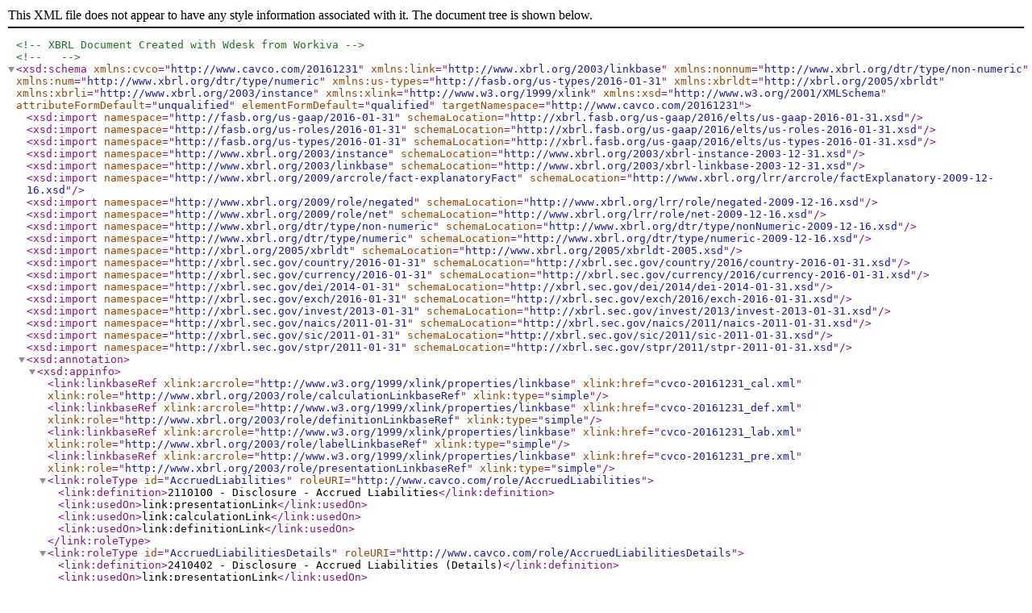

--- FILE ---
content_type: text/xml
request_url: https://www.sec.gov/Archives/edgar/data/278166/000027816617000004/cvco-20161231.xsd
body_size: 6001
content:
<?xml version="1.0" encoding="US-ASCII"?>
<!--XBRL Document Created with Wdesk from Workiva-->
<!-- -->
<xsd:schema attributeFormDefault="unqualified" elementFormDefault="qualified" targetNamespace="http://www.cavco.com/20161231" xmlns:cvco="http://www.cavco.com/20161231" xmlns:link="http://www.xbrl.org/2003/linkbase" xmlns:nonnum="http://www.xbrl.org/dtr/type/non-numeric" xmlns:num="http://www.xbrl.org/dtr/type/numeric" xmlns:us-types="http://fasb.org/us-types/2016-01-31" xmlns:xbrldt="http://xbrl.org/2005/xbrldt" xmlns:xbrli="http://www.xbrl.org/2003/instance" xmlns:xlink="http://www.w3.org/1999/xlink" xmlns:xsd="http://www.w3.org/2001/XMLSchema">
  <xsd:import namespace="http://fasb.org/us-gaap/2016-01-31" schemaLocation="http://xbrl.fasb.org/us-gaap/2016/elts/us-gaap-2016-01-31.xsd" />
  <xsd:import namespace="http://fasb.org/us-roles/2016-01-31" schemaLocation="http://xbrl.fasb.org/us-gaap/2016/elts/us-roles-2016-01-31.xsd" />
  <xsd:import namespace="http://fasb.org/us-types/2016-01-31" schemaLocation="http://xbrl.fasb.org/us-gaap/2016/elts/us-types-2016-01-31.xsd" />
  <xsd:import namespace="http://www.xbrl.org/2003/instance" schemaLocation="http://www.xbrl.org/2003/xbrl-instance-2003-12-31.xsd" />
  <xsd:import namespace="http://www.xbrl.org/2003/linkbase" schemaLocation="http://www.xbrl.org/2003/xbrl-linkbase-2003-12-31.xsd" />
  <xsd:import namespace="http://www.xbrl.org/2009/arcrole/fact-explanatoryFact" schemaLocation="http://www.xbrl.org/lrr/arcrole/factExplanatory-2009-12-16.xsd" />
  <xsd:import namespace="http://www.xbrl.org/2009/role/negated" schemaLocation="http://www.xbrl.org/lrr/role/negated-2009-12-16.xsd" />
  <xsd:import namespace="http://www.xbrl.org/2009/role/net" schemaLocation="http://www.xbrl.org/lrr/role/net-2009-12-16.xsd" />
  <xsd:import namespace="http://www.xbrl.org/dtr/type/non-numeric" schemaLocation="http://www.xbrl.org/dtr/type/nonNumeric-2009-12-16.xsd" />
  <xsd:import namespace="http://www.xbrl.org/dtr/type/numeric" schemaLocation="http://www.xbrl.org/dtr/type/numeric-2009-12-16.xsd" />
  <xsd:import namespace="http://xbrl.org/2005/xbrldt" schemaLocation="http://www.xbrl.org/2005/xbrldt-2005.xsd" />
  <xsd:import namespace="http://xbrl.sec.gov/country/2016-01-31" schemaLocation="http://xbrl.sec.gov/country/2016/country-2016-01-31.xsd" />
  <xsd:import namespace="http://xbrl.sec.gov/currency/2016-01-31" schemaLocation="http://xbrl.sec.gov/currency/2016/currency-2016-01-31.xsd" />
  <xsd:import namespace="http://xbrl.sec.gov/dei/2014-01-31" schemaLocation="http://xbrl.sec.gov/dei/2014/dei-2014-01-31.xsd" />
  <xsd:import namespace="http://xbrl.sec.gov/exch/2016-01-31" schemaLocation="http://xbrl.sec.gov/exch/2016/exch-2016-01-31.xsd" />
  <xsd:import namespace="http://xbrl.sec.gov/invest/2013-01-31" schemaLocation="http://xbrl.sec.gov/invest/2013/invest-2013-01-31.xsd" />
  <xsd:import namespace="http://xbrl.sec.gov/naics/2011-01-31" schemaLocation="http://xbrl.sec.gov/naics/2011/naics-2011-01-31.xsd" />
  <xsd:import namespace="http://xbrl.sec.gov/sic/2011-01-31" schemaLocation="http://xbrl.sec.gov/sic/2011/sic-2011-01-31.xsd" />
  <xsd:import namespace="http://xbrl.sec.gov/stpr/2011-01-31" schemaLocation="http://xbrl.sec.gov/stpr/2011/stpr-2011-01-31.xsd" />
  <xsd:annotation>
    <xsd:appinfo>
      <link:linkbaseRef xlink:arcrole="http://www.w3.org/1999/xlink/properties/linkbase" xlink:href="cvco-20161231_cal.xml" xlink:role="http://www.xbrl.org/2003/role/calculationLinkbaseRef" xlink:type="simple" />
      <link:linkbaseRef xlink:arcrole="http://www.w3.org/1999/xlink/properties/linkbase" xlink:href="cvco-20161231_def.xml" xlink:role="http://www.xbrl.org/2003/role/definitionLinkbaseRef" xlink:type="simple" />
      <link:linkbaseRef xlink:arcrole="http://www.w3.org/1999/xlink/properties/linkbase" xlink:href="cvco-20161231_lab.xml" xlink:role="http://www.xbrl.org/2003/role/labelLinkbaseRef" xlink:type="simple" />
      <link:linkbaseRef xlink:arcrole="http://www.w3.org/1999/xlink/properties/linkbase" xlink:href="cvco-20161231_pre.xml" xlink:role="http://www.xbrl.org/2003/role/presentationLinkbaseRef" xlink:type="simple" />
      <link:roleType id="AccruedLiabilities" roleURI="http://www.cavco.com/role/AccruedLiabilities">
        <link:definition>2110100 - Disclosure - Accrued Liabilities</link:definition>
        <link:usedOn>link:presentationLink</link:usedOn>
        <link:usedOn>link:calculationLink</link:usedOn>
        <link:usedOn>link:definitionLink</link:usedOn>
      </link:roleType>
      <link:roleType id="AccruedLiabilitiesDetails" roleURI="http://www.cavco.com/role/AccruedLiabilitiesDetails">
        <link:definition>2410402 - Disclosure - Accrued Liabilities (Details)</link:definition>
        <link:usedOn>link:presentationLink</link:usedOn>
        <link:usedOn>link:calculationLink</link:usedOn>
        <link:usedOn>link:definitionLink</link:usedOn>
      </link:roleType>
      <link:roleType id="AccruedLiabilitiesTables" roleURI="http://www.cavco.com/role/AccruedLiabilitiesTables">
        <link:definition>2310301 - Disclosure - Accrued Liabilities (Tables)</link:definition>
        <link:usedOn>link:presentationLink</link:usedOn>
        <link:usedOn>link:calculationLink</link:usedOn>
        <link:usedOn>link:definitionLink</link:usedOn>
      </link:roleType>
      <link:roleType id="BasisOfPresentation" roleURI="http://www.cavco.com/role/BasisOfPresentation">
        <link:definition>2101100 - Disclosure - Basis of Presentation</link:definition>
        <link:usedOn>link:presentationLink</link:usedOn>
        <link:usedOn>link:calculationLink</link:usedOn>
        <link:usedOn>link:definitionLink</link:usedOn>
      </link:roleType>
      <link:roleType id="BasisOfPresentationPolicies" roleURI="http://www.cavco.com/role/BasisOfPresentationPolicies">
        <link:definition>2201201 - Disclosure - Basis of Presentation (Policies)</link:definition>
        <link:usedOn>link:presentationLink</link:usedOn>
        <link:usedOn>link:calculationLink</link:usedOn>
        <link:usedOn>link:definitionLink</link:usedOn>
      </link:roleType>
      <link:roleType id="BasisOfPresentationPrinciplesOfConsolidationDetails" roleURI="http://www.cavco.com/role/BasisOfPresentationPrinciplesOfConsolidationDetails">
        <link:definition>2401402 - Disclosure - Basis of Presentation (Principles of Consolidation) (Details)</link:definition>
        <link:usedOn>link:presentationLink</link:usedOn>
        <link:usedOn>link:calculationLink</link:usedOn>
        <link:usedOn>link:definitionLink</link:usedOn>
      </link:roleType>
      <link:roleType id="BusinessSegmentInformation" roleURI="http://www.cavco.com/role/BusinessSegmentInformation">
        <link:definition>2127100 - Disclosure - Business Segment Information</link:definition>
        <link:usedOn>link:presentationLink</link:usedOn>
        <link:usedOn>link:calculationLink</link:usedOn>
        <link:usedOn>link:definitionLink</link:usedOn>
      </link:roleType>
      <link:roleType id="BusinessSegmentInformationDetails" roleURI="http://www.cavco.com/role/BusinessSegmentInformationDetails">
        <link:definition>2427402 - Disclosure - Business Segment Information (Details)</link:definition>
        <link:usedOn>link:presentationLink</link:usedOn>
        <link:usedOn>link:calculationLink</link:usedOn>
        <link:usedOn>link:definitionLink</link:usedOn>
      </link:roleType>
      <link:roleType id="BusinessSegmentInformationTables" roleURI="http://www.cavco.com/role/BusinessSegmentInformationTables">
        <link:definition>2327301 - Disclosure - Business Segment Information (Tables)</link:definition>
        <link:usedOn>link:presentationLink</link:usedOn>
        <link:usedOn>link:calculationLink</link:usedOn>
        <link:usedOn>link:definitionLink</link:usedOn>
      </link:roleType>
      <link:roleType id="CommercialLoansReceivablesAndAllowanceForLoanLoss" roleURI="http://www.cavco.com/role/CommercialLoansReceivablesAndAllowanceForLoanLoss">
        <link:definition>2106100 - Disclosure - Commercial Loans Receivables and Allowance for Loan Loss</link:definition>
        <link:usedOn>link:presentationLink</link:usedOn>
        <link:usedOn>link:calculationLink</link:usedOn>
        <link:usedOn>link:definitionLink</link:usedOn>
      </link:roleType>
      <link:roleType id="CommercialLoansReceivablesAndAllowanceForLoanLossChangesInEstimatedAllowanceForLoanLossDetails" roleURI="http://www.cavco.com/role/CommercialLoansReceivablesAndAllowanceForLoanLossChangesInEstimatedAllowanceForLoanLossDetails">
        <link:definition>2406403 - Disclosure - Commercial Loans Receivables and Allowance for Loan Loss (Changes in the Estimated Allowance for Loan Loss) (Details)</link:definition>
        <link:usedOn>link:presentationLink</link:usedOn>
        <link:usedOn>link:calculationLink</link:usedOn>
        <link:usedOn>link:definitionLink</link:usedOn>
      </link:roleType>
      <link:roleType id="CommercialLoansReceivablesAndAllowanceForLoanLossConcentrationsOfInventoryFinanceReceivablesDetails" roleURI="http://www.cavco.com/role/CommercialLoansReceivablesAndAllowanceForLoanLossConcentrationsOfInventoryFinanceReceivablesDetails">
        <link:definition>2406406 - Disclosure - Commercial Loans Receivables and Allowance for Loan Loss (Concentrations of Inventory Finance Receivables) (Details)</link:definition>
        <link:usedOn>link:presentationLink</link:usedOn>
        <link:usedOn>link:calculationLink</link:usedOn>
        <link:usedOn>link:definitionLink</link:usedOn>
      </link:roleType>
      <link:roleType id="CommercialLoansReceivablesAndAllowanceForLoanLossFinanceReceivablesByEvaluationMethodologyDetails" roleURI="http://www.cavco.com/role/CommercialLoansReceivablesAndAllowanceForLoanLossFinanceReceivablesByEvaluationMethodologyDetails">
        <link:definition>2406404 - Disclosure - Commercial Loans Receivables and Allowance for Loan Loss (Finance Receivables by Evaluation Methodology) (Details)</link:definition>
        <link:usedOn>link:presentationLink</link:usedOn>
        <link:usedOn>link:calculationLink</link:usedOn>
        <link:usedOn>link:definitionLink</link:usedOn>
      </link:roleType>
      <link:roleType id="CommercialLoansReceivablesAndAllowanceForLoanLossInventoryFinanceNotesReceivablesNetDetails" roleURI="http://www.cavco.com/role/CommercialLoansReceivablesAndAllowanceForLoanLossInventoryFinanceNotesReceivablesNetDetails">
        <link:definition>2406402 - Disclosure - Commercial Loans Receivables and Allowance for Loan Loss (Inventory Finance Notes Receivables, Net) (Details)</link:definition>
        <link:usedOn>link:presentationLink</link:usedOn>
        <link:usedOn>link:calculationLink</link:usedOn>
        <link:usedOn>link:definitionLink</link:usedOn>
      </link:roleType>
      <link:roleType id="CommercialLoansReceivablesAndAllowanceForLoanLossInventoryFinanceReceivablesByClassAndCreditQualityIndicatorDetails" roleURI="http://www.cavco.com/role/CommercialLoansReceivablesAndAllowanceForLoanLossInventoryFinanceReceivablesByClassAndCreditQualityIndicatorDetails">
        <link:definition>2406405 - Disclosure - Commercial Loans Receivables and Allowance for Loan Loss (Inventory Finance Receivables by Class and Credit Quality Indicator) (Details)</link:definition>
        <link:usedOn>link:presentationLink</link:usedOn>
        <link:usedOn>link:calculationLink</link:usedOn>
        <link:usedOn>link:definitionLink</link:usedOn>
      </link:roleType>
      <link:roleType id="CommercialLoansReceivablesAndAllowanceForLoanLossNarrativeDetails" roleURI="http://www.cavco.com/role/CommercialLoansReceivablesAndAllowanceForLoanLossNarrativeDetails">
        <link:definition>2406407 - Disclosure - Commercial Loans Receivables and Allowance for Loan Loss (Narrative) (Details)</link:definition>
        <link:usedOn>link:presentationLink</link:usedOn>
        <link:usedOn>link:calculationLink</link:usedOn>
        <link:usedOn>link:definitionLink</link:usedOn>
      </link:roleType>
      <link:roleType id="CommercialLoansReceivablesAndAllowanceForLoanLossTables" roleURI="http://www.cavco.com/role/CommercialLoansReceivablesAndAllowanceForLoanLossTables">
        <link:definition>2306301 - Disclosure - Commercial Loans Receivables and Allowance for Loan Loss (Tables)</link:definition>
        <link:usedOn>link:presentationLink</link:usedOn>
        <link:usedOn>link:calculationLink</link:usedOn>
        <link:usedOn>link:definitionLink</link:usedOn>
      </link:roleType>
      <link:roleType id="CommitmentsAndContingencies" roleURI="http://www.cavco.com/role/CommitmentsAndContingencies">
        <link:definition>2116100 - Disclosure - Commitments and Contingencies</link:definition>
        <link:usedOn>link:presentationLink</link:usedOn>
        <link:usedOn>link:calculationLink</link:usedOn>
        <link:usedOn>link:definitionLink</link:usedOn>
      </link:roleType>
      <link:roleType id="CommitmentsAndContingenciesDetailsTextual" roleURI="http://www.cavco.com/role/CommitmentsAndContingenciesDetailsTextual">
        <link:definition>2416402 - Disclosure - Commitments and Contingencies (Details Textual)</link:definition>
        <link:usedOn>link:presentationLink</link:usedOn>
        <link:usedOn>link:calculationLink</link:usedOn>
        <link:usedOn>link:definitionLink</link:usedOn>
      </link:roleType>
      <link:roleType id="CommitmentsAndContingenciesLoanContractsWithOffBalanceSheetCommitmentsDetails" roleURI="http://www.cavco.com/role/CommitmentsAndContingenciesLoanContractsWithOffBalanceSheetCommitmentsDetails">
        <link:definition>2416403 - Disclosure - Commitments and Contingencies (Loan Contracts with Off-Balance Sheet Commitments) (Details)</link:definition>
        <link:usedOn>link:presentationLink</link:usedOn>
        <link:usedOn>link:calculationLink</link:usedOn>
        <link:usedOn>link:definitionLink</link:usedOn>
      </link:roleType>
      <link:roleType id="CommitmentsAndContingenciesTables" roleURI="http://www.cavco.com/role/CommitmentsAndContingenciesTables">
        <link:definition>2316301 - Disclosure - Commitments and Contingencies (Tables)</link:definition>
        <link:usedOn>link:presentationLink</link:usedOn>
        <link:usedOn>link:calculationLink</link:usedOn>
        <link:usedOn>link:definitionLink</link:usedOn>
      </link:roleType>
      <link:roleType id="ConsolidatedBalanceSheets" roleURI="http://www.cavco.com/role/ConsolidatedBalanceSheets">
        <link:definition>1001000 - Statement - Consolidated Balance Sheets</link:definition>
        <link:usedOn>link:presentationLink</link:usedOn>
        <link:usedOn>link:calculationLink</link:usedOn>
        <link:usedOn>link:definitionLink</link:usedOn>
      </link:roleType>
      <link:roleType id="ConsolidatedBalanceSheetsParenthetical" roleURI="http://www.cavco.com/role/ConsolidatedBalanceSheetsParenthetical">
        <link:definition>1001501 - Statement - Consolidated Balance Sheets (Parenthetical)</link:definition>
        <link:usedOn>link:presentationLink</link:usedOn>
        <link:usedOn>link:calculationLink</link:usedOn>
        <link:usedOn>link:definitionLink</link:usedOn>
      </link:roleType>
      <link:roleType id="ConsolidatedStatementsOfCashFlows" roleURI="http://www.cavco.com/role/ConsolidatedStatementsOfCashFlows">
        <link:definition>1004000 - Statement - Consolidated Statements of Cash Flows</link:definition>
        <link:usedOn>link:presentationLink</link:usedOn>
        <link:usedOn>link:calculationLink</link:usedOn>
        <link:usedOn>link:definitionLink</link:usedOn>
      </link:roleType>
      <link:roleType id="ConsolidatedStatementsOfComprehensiveIncome" roleURI="http://www.cavco.com/role/ConsolidatedStatementsOfComprehensiveIncome">
        <link:definition>1002000 - Statement - Consolidated Statements of Comprehensive Income</link:definition>
        <link:usedOn>link:presentationLink</link:usedOn>
        <link:usedOn>link:calculationLink</link:usedOn>
        <link:usedOn>link:definitionLink</link:usedOn>
      </link:roleType>
      <link:roleType id="ConsolidatedStatementsOfComprehensiveIncomeCalc2" roleURI="http://www.cavco.com/role/ConsolidatedStatementsOfComprehensiveIncomeCalc2">
        <link:definition>1002000 - Statement - Consolidated Statements of Comprehensive Income</link:definition>
        <link:usedOn>link:presentationLink</link:usedOn>
        <link:usedOn>link:calculationLink</link:usedOn>
        <link:usedOn>link:definitionLink</link:usedOn>
      </link:roleType>
      <link:roleType id="ConsumerLoansReceivable" roleURI="http://www.cavco.com/role/ConsumerLoansReceivable">
        <link:definition>2105100 - Disclosure - Consumer Loans Receivable</link:definition>
        <link:usedOn>link:presentationLink</link:usedOn>
        <link:usedOn>link:calculationLink</link:usedOn>
        <link:usedOn>link:definitionLink</link:usedOn>
      </link:roleType>
      <link:roleType id="ConsumerLoansReceivableChangesInAccretableYieldOnAcquiredLoansReceivableDetails" roleURI="http://www.cavco.com/role/ConsumerLoansReceivableChangesInAccretableYieldOnAcquiredLoansReceivableDetails">
        <link:definition>2405404 - Disclosure - Consumer Loans Receivable (Changes in Accretable Yield on Acquired Loans Receivable) (Details)</link:definition>
        <link:usedOn>link:presentationLink</link:usedOn>
        <link:usedOn>link:calculationLink</link:usedOn>
        <link:usedOn>link:definitionLink</link:usedOn>
      </link:roleType>
      <link:roleType id="ConsumerLoansReceivableConsumerLoanReceivablesBySegmentAndCreditQualityIndicatorDetails" roleURI="http://www.cavco.com/role/ConsumerLoansReceivableConsumerLoanReceivablesBySegmentAndCreditQualityIndicatorDetails">
        <link:definition>2405406 - Disclosure - Consumer Loans Receivable (Consumer Loan Receivables by Segment and Credit Quality Indicator) (Details)</link:definition>
        <link:usedOn>link:presentationLink</link:usedOn>
        <link:usedOn>link:calculationLink</link:usedOn>
        <link:usedOn>link:definitionLink</link:usedOn>
      </link:roleType>
      <link:roleType id="ConsumerLoansReceivableNarrativeDetails" roleURI="http://www.cavco.com/role/ConsumerLoansReceivableNarrativeDetails">
        <link:definition>2405405 - Disclosure - Consumer Loans Receivable (Narrative) (Details)</link:definition>
        <link:usedOn>link:presentationLink</link:usedOn>
        <link:usedOn>link:calculationLink</link:usedOn>
        <link:usedOn>link:definitionLink</link:usedOn>
      </link:roleType>
      <link:roleType id="ConsumerLoansReceivableSummaryOfAcquiredLoansReceivableDetails" roleURI="http://www.cavco.com/role/ConsumerLoansReceivableSummaryOfAcquiredLoansReceivableDetails">
        <link:definition>2405403 - Disclosure - Consumer Loans Receivable (Summary of Acquired Loans Receivable) (Details)</link:definition>
        <link:usedOn>link:presentationLink</link:usedOn>
        <link:usedOn>link:calculationLink</link:usedOn>
        <link:usedOn>link:definitionLink</link:usedOn>
      </link:roleType>
      <link:roleType id="ConsumerLoansReceivableSummaryOfConsumerLoansReceivableDetails" roleURI="http://www.cavco.com/role/ConsumerLoansReceivableSummaryOfConsumerLoansReceivableDetails">
        <link:definition>2405402 - Disclosure - Consumer Loans Receivable (Summary of Consumer Loans Receivable) (Details)</link:definition>
        <link:usedOn>link:presentationLink</link:usedOn>
        <link:usedOn>link:calculationLink</link:usedOn>
        <link:usedOn>link:definitionLink</link:usedOn>
      </link:roleType>
      <link:roleType id="ConsumerLoansReceivableTables" roleURI="http://www.cavco.com/role/ConsumerLoansReceivableTables">
        <link:definition>2305301 - Disclosure - Consumer Loans Receivable (Tables)</link:definition>
        <link:usedOn>link:presentationLink</link:usedOn>
        <link:usedOn>link:calculationLink</link:usedOn>
        <link:usedOn>link:definitionLink</link:usedOn>
      </link:roleType>
      <link:roleType id="DebtObligations" roleURI="http://www.cavco.com/role/DebtObligations">
        <link:definition>2112100 - Disclosure - Debt Obligations</link:definition>
        <link:usedOn>link:presentationLink</link:usedOn>
        <link:usedOn>link:calculationLink</link:usedOn>
        <link:usedOn>link:definitionLink</link:usedOn>
      </link:roleType>
      <link:roleType id="DebtObligationsChangesInAccretableYieldOnSecuritizedFinancingsDetails" roleURI="http://www.cavco.com/role/DebtObligationsChangesInAccretableYieldOnSecuritizedFinancingsDetails">
        <link:definition>2412404 - Disclosure - Debt Obligations (Changes in Accretable Yield on Securitized Financings) (Details)</link:definition>
        <link:usedOn>link:presentationLink</link:usedOn>
        <link:usedOn>link:calculationLink</link:usedOn>
        <link:usedOn>link:definitionLink</link:usedOn>
      </link:roleType>
      <link:roleType id="DebtObligationsNarrativeDetails" roleURI="http://www.cavco.com/role/DebtObligationsNarrativeDetails">
        <link:definition>2412405 - Disclosure - Debt Obligations (Narrative) (Details)</link:definition>
        <link:usedOn>link:presentationLink</link:usedOn>
        <link:usedOn>link:calculationLink</link:usedOn>
        <link:usedOn>link:definitionLink</link:usedOn>
      </link:roleType>
      <link:roleType id="DebtObligationsSummarizesSecuritizedFinancingsDetails" roleURI="http://www.cavco.com/role/DebtObligationsSummarizesSecuritizedFinancingsDetails">
        <link:definition>2412403 - Disclosure - Debt Obligations (Summarizes Securitized Financings) (Details)</link:definition>
        <link:usedOn>link:presentationLink</link:usedOn>
        <link:usedOn>link:calculationLink</link:usedOn>
        <link:usedOn>link:definitionLink</link:usedOn>
      </link:roleType>
      <link:roleType id="DebtObligationsSummaryOfDebtObligationsDetails" roleURI="http://www.cavco.com/role/DebtObligationsSummaryOfDebtObligationsDetails">
        <link:definition>2412402 - Disclosure - Debt Obligations (Summary of Debt Obligations) (Details)</link:definition>
        <link:usedOn>link:presentationLink</link:usedOn>
        <link:usedOn>link:calculationLink</link:usedOn>
        <link:usedOn>link:definitionLink</link:usedOn>
      </link:roleType>
      <link:roleType id="DebtObligationsTables" roleURI="http://www.cavco.com/role/DebtObligationsTables">
        <link:definition>2312301 - Disclosure - Debt Obligations (Tables)</link:definition>
        <link:usedOn>link:presentationLink</link:usedOn>
        <link:usedOn>link:calculationLink</link:usedOn>
        <link:usedOn>link:definitionLink</link:usedOn>
      </link:roleType>
      <link:roleType id="DocumentAndEntityInformation" roleURI="http://www.cavco.com/role/DocumentAndEntityInformation">
        <link:definition>0001000 - Document - Document and Entity Information</link:definition>
        <link:usedOn>link:presentationLink</link:usedOn>
        <link:usedOn>link:calculationLink</link:usedOn>
        <link:usedOn>link:definitionLink</link:usedOn>
      </link:roleType>
      <link:roleType id="EarningsPerShare" roleURI="http://www.cavco.com/role/EarningsPerShare">
        <link:definition>2119100 - Disclosure - Earnings Per Share</link:definition>
        <link:usedOn>link:presentationLink</link:usedOn>
        <link:usedOn>link:calculationLink</link:usedOn>
        <link:usedOn>link:definitionLink</link:usedOn>
      </link:roleType>
      <link:roleType id="EarningsPerShareDetails" roleURI="http://www.cavco.com/role/EarningsPerShareDetails">
        <link:definition>2419402 - Disclosure - Earnings Per Share (Details)</link:definition>
        <link:usedOn>link:presentationLink</link:usedOn>
        <link:usedOn>link:calculationLink</link:usedOn>
        <link:usedOn>link:definitionLink</link:usedOn>
      </link:roleType>
      <link:roleType id="EarningsPerShareTables" roleURI="http://www.cavco.com/role/EarningsPerShareTables">
        <link:definition>2319301 - Disclosure - Earnings Per Share (Tables)</link:definition>
        <link:usedOn>link:presentationLink</link:usedOn>
        <link:usedOn>link:calculationLink</link:usedOn>
        <link:usedOn>link:definitionLink</link:usedOn>
      </link:roleType>
      <link:roleType id="FairValueMeasurements" roleURI="http://www.cavco.com/role/FairValueMeasurements">
        <link:definition>2125100 - Disclosure - Fair Value Measurements</link:definition>
        <link:usedOn>link:presentationLink</link:usedOn>
        <link:usedOn>link:calculationLink</link:usedOn>
        <link:usedOn>link:definitionLink</link:usedOn>
      </link:roleType>
      <link:roleType id="FairValueMeasurementsAssetsAndLiabilitiesMeasuredAtFairValueOnNonrecurringBasisDetails" roleURI="http://www.cavco.com/role/FairValueMeasurementsAssetsAndLiabilitiesMeasuredAtFairValueOnNonrecurringBasisDetails">
        <link:definition>2425404 - Disclosure - Fair Value Measurements (Assets and Liabilities Measured at Fair Value on a Nonrecurring Basis (Details)</link:definition>
        <link:usedOn>link:presentationLink</link:usedOn>
        <link:usedOn>link:calculationLink</link:usedOn>
        <link:usedOn>link:definitionLink</link:usedOn>
      </link:roleType>
      <link:roleType id="FairValueMeasurementsAssetsAndLiabilitiesMeasuredAtFairValueOnRecurringBasisDetails" roleURI="http://www.cavco.com/role/FairValueMeasurementsAssetsAndLiabilitiesMeasuredAtFairValueOnRecurringBasisDetails">
        <link:definition>2425403 - Disclosure - Fair Value Measurements (Assets and Liabilities Measured at Fair Value on a Recurring Basis) (Details)</link:definition>
        <link:usedOn>link:presentationLink</link:usedOn>
        <link:usedOn>link:calculationLink</link:usedOn>
        <link:usedOn>link:definitionLink</link:usedOn>
      </link:roleType>
      <link:roleType id="FairValueMeasurementsAssumptionsForMortgageServicingRightsDetails" roleURI="http://www.cavco.com/role/FairValueMeasurementsAssumptionsForMortgageServicingRightsDetails">
        <link:definition>2425405 - Disclosure - Fair Value Measurements (Assumptions for Mortgage Servicing Rights) (Details)</link:definition>
        <link:usedOn>link:presentationLink</link:usedOn>
        <link:usedOn>link:calculationLink</link:usedOn>
        <link:usedOn>link:definitionLink</link:usedOn>
      </link:roleType>
      <link:roleType id="FairValueMeasurementsBookValueAndEstimatedFairValueDetails" roleURI="http://www.cavco.com/role/FairValueMeasurementsBookValueAndEstimatedFairValueDetails">
        <link:definition>2425402 - Disclosure - Fair Value Measurements (Book Value and Estimated Fair Value) (Details)</link:definition>
        <link:usedOn>link:presentationLink</link:usedOn>
        <link:usedOn>link:calculationLink</link:usedOn>
        <link:usedOn>link:definitionLink</link:usedOn>
      </link:roleType>
      <link:roleType id="FairValueMeasurementsNarrativeDetails" roleURI="http://www.cavco.com/role/FairValueMeasurementsNarrativeDetails">
        <link:definition>2425406 - Disclosure - Fair Value Measurements (Narrative) (Details)</link:definition>
        <link:usedOn>link:presentationLink</link:usedOn>
        <link:usedOn>link:calculationLink</link:usedOn>
        <link:usedOn>link:definitionLink</link:usedOn>
      </link:roleType>
      <link:roleType id="FairValueMeasurementsTables" roleURI="http://www.cavco.com/role/FairValueMeasurementsTables">
        <link:definition>2325301 - Disclosure - Fair Value Measurements (Tables)</link:definition>
        <link:usedOn>link:presentationLink</link:usedOn>
        <link:usedOn>link:calculationLink</link:usedOn>
        <link:usedOn>link:definitionLink</link:usedOn>
      </link:roleType>
      <link:roleType id="GoodwillAndOtherIntangibles" roleURI="http://www.cavco.com/role/GoodwillAndOtherIntangibles">
        <link:definition>2109100 - Disclosure - Goodwill and Other Intangibles</link:definition>
        <link:usedOn>link:presentationLink</link:usedOn>
        <link:usedOn>link:calculationLink</link:usedOn>
        <link:usedOn>link:definitionLink</link:usedOn>
      </link:roleType>
      <link:roleType id="GoodwillAndOtherIntangiblesNarrativeDetails" roleURI="http://www.cavco.com/role/GoodwillAndOtherIntangiblesNarrativeDetails">
        <link:definition>2409403 - Disclosure - Goodwill and Other Intangibles (Narrative) (Details)</link:definition>
        <link:usedOn>link:presentationLink</link:usedOn>
        <link:usedOn>link:calculationLink</link:usedOn>
        <link:usedOn>link:definitionLink</link:usedOn>
      </link:roleType>
      <link:roleType id="GoodwillAndOtherIntangiblesSummaryOfGoodwillAndOtherIntangiblesDetails" roleURI="http://www.cavco.com/role/GoodwillAndOtherIntangiblesSummaryOfGoodwillAndOtherIntangiblesDetails">
        <link:definition>2409402 - Disclosure - Goodwill and Other Intangibles (Summary of Goodwill and Other Intangibles) (Details)</link:definition>
        <link:usedOn>link:presentationLink</link:usedOn>
        <link:usedOn>link:calculationLink</link:usedOn>
        <link:usedOn>link:definitionLink</link:usedOn>
      </link:roleType>
      <link:roleType id="GoodwillAndOtherIntangiblesTables" roleURI="http://www.cavco.com/role/GoodwillAndOtherIntangiblesTables">
        <link:definition>2309301 - Disclosure - Goodwill and Other Intangibles (Tables)</link:definition>
        <link:usedOn>link:presentationLink</link:usedOn>
        <link:usedOn>link:calculationLink</link:usedOn>
        <link:usedOn>link:definitionLink</link:usedOn>
      </link:roleType>
      <link:roleType id="IncomeTaxes" roleURI="http://www.cavco.com/role/IncomeTaxes">
        <link:definition>2114100 - Disclosure - Income Taxes</link:definition>
        <link:usedOn>link:presentationLink</link:usedOn>
        <link:usedOn>link:calculationLink</link:usedOn>
        <link:usedOn>link:definitionLink</link:usedOn>
      </link:roleType>
      <link:roleType id="Inventories" roleURI="http://www.cavco.com/role/Inventories">
        <link:definition>2104100 - Disclosure - Inventories</link:definition>
        <link:usedOn>link:presentationLink</link:usedOn>
        <link:usedOn>link:calculationLink</link:usedOn>
        <link:usedOn>link:definitionLink</link:usedOn>
      </link:roleType>
      <link:roleType id="InventoriesDetails" roleURI="http://www.cavco.com/role/InventoriesDetails">
        <link:definition>2404402 - Disclosure - Inventories (Details)</link:definition>
        <link:usedOn>link:presentationLink</link:usedOn>
        <link:usedOn>link:calculationLink</link:usedOn>
        <link:usedOn>link:definitionLink</link:usedOn>
      </link:roleType>
      <link:roleType id="InventoriesTables" roleURI="http://www.cavco.com/role/InventoriesTables">
        <link:definition>2304301 - Disclosure - Inventories (Tables)</link:definition>
        <link:usedOn>link:presentationLink</link:usedOn>
        <link:usedOn>link:calculationLink</link:usedOn>
        <link:usedOn>link:definitionLink</link:usedOn>
      </link:roleType>
      <link:roleType id="Investments" roleURI="http://www.cavco.com/role/Investments">
        <link:definition>2103100 - Disclosure - Investments</link:definition>
        <link:usedOn>link:presentationLink</link:usedOn>
        <link:usedOn>link:calculationLink</link:usedOn>
        <link:usedOn>link:definitionLink</link:usedOn>
      </link:roleType>
      <link:roleType id="InvestmentsDetails" roleURI="http://www.cavco.com/role/InvestmentsDetails">
        <link:definition>2403402 - Disclosure - Investments (Details)</link:definition>
        <link:usedOn>link:presentationLink</link:usedOn>
        <link:usedOn>link:calculationLink</link:usedOn>
        <link:usedOn>link:definitionLink</link:usedOn>
      </link:roleType>
      <link:roleType id="InvestmentsDetails1" roleURI="http://www.cavco.com/role/InvestmentsDetails1">
        <link:definition>2403403 - Disclosure - Investments (Details 1)</link:definition>
        <link:usedOn>link:presentationLink</link:usedOn>
        <link:usedOn>link:calculationLink</link:usedOn>
        <link:usedOn>link:definitionLink</link:usedOn>
      </link:roleType>
      <link:roleType id="InvestmentsDetails2" roleURI="http://www.cavco.com/role/InvestmentsDetails2">
        <link:definition>2403404 - Disclosure - Investments (Details 2)</link:definition>
        <link:usedOn>link:presentationLink</link:usedOn>
        <link:usedOn>link:calculationLink</link:usedOn>
        <link:usedOn>link:definitionLink</link:usedOn>
      </link:roleType>
      <link:roleType id="InvestmentsDetails3" roleURI="http://www.cavco.com/role/InvestmentsDetails3">
        <link:definition>2403405 - Disclosure - Investments (Details 3)</link:definition>
        <link:usedOn>link:presentationLink</link:usedOn>
        <link:usedOn>link:calculationLink</link:usedOn>
        <link:usedOn>link:definitionLink</link:usedOn>
      </link:roleType>
      <link:roleType id="InvestmentsDetailsTextual" roleURI="http://www.cavco.com/role/InvestmentsDetailsTextual">
        <link:definition>2403406 - Disclosure - Investments (Details Textual)</link:definition>
        <link:usedOn>link:presentationLink</link:usedOn>
        <link:usedOn>link:calculationLink</link:usedOn>
        <link:usedOn>link:definitionLink</link:usedOn>
      </link:roleType>
      <link:roleType id="InvestmentsTables" roleURI="http://www.cavco.com/role/InvestmentsTables">
        <link:definition>2303301 - Disclosure - Investments (Tables)</link:definition>
        <link:usedOn>link:presentationLink</link:usedOn>
        <link:usedOn>link:calculationLink</link:usedOn>
        <link:usedOn>link:definitionLink</link:usedOn>
      </link:roleType>
      <link:roleType id="PropertyPlantAndEquipment" roleURI="http://www.cavco.com/role/PropertyPlantAndEquipment">
        <link:definition>2107100 - Disclosure - Property, Plant and Equipment</link:definition>
        <link:usedOn>link:presentationLink</link:usedOn>
        <link:usedOn>link:calculationLink</link:usedOn>
        <link:usedOn>link:definitionLink</link:usedOn>
      </link:roleType>
      <link:roleType id="PropertyPlantAndEquipmentDetails" roleURI="http://www.cavco.com/role/PropertyPlantAndEquipmentDetails">
        <link:definition>2407402 - Disclosure - Property, Plant and Equipment (Details)</link:definition>
        <link:usedOn>link:presentationLink</link:usedOn>
        <link:usedOn>link:calculationLink</link:usedOn>
        <link:usedOn>link:definitionLink</link:usedOn>
      </link:roleType>
      <link:roleType id="PropertyPlantAndEquipmentNarrativeDetails" roleURI="http://www.cavco.com/role/PropertyPlantAndEquipmentNarrativeDetails">
        <link:definition>2407403 - Disclosure - Property, Plant and Equipment (Narrative) (Details)</link:definition>
        <link:usedOn>link:presentationLink</link:usedOn>
        <link:usedOn>link:calculationLink</link:usedOn>
        <link:usedOn>link:definitionLink</link:usedOn>
      </link:roleType>
      <link:roleType id="PropertyPlantAndEquipmentTables" roleURI="http://www.cavco.com/role/PropertyPlantAndEquipmentTables">
        <link:definition>2307301 - Disclosure - Property, Plant and Equipment (Tables)</link:definition>
        <link:usedOn>link:presentationLink</link:usedOn>
        <link:usedOn>link:calculationLink</link:usedOn>
        <link:usedOn>link:definitionLink</link:usedOn>
      </link:roleType>
      <link:roleType id="RedeemableNoncontrollingInterestDetails" roleURI="http://www.cavco.com/role/RedeemableNoncontrollingInterestDetails">
        <link:definition>2428402 - Disclosure - Redeemable Noncontrolling Interest (Details)</link:definition>
        <link:usedOn>link:presentationLink</link:usedOn>
        <link:usedOn>link:calculationLink</link:usedOn>
        <link:usedOn>link:definitionLink</link:usedOn>
      </link:roleType>
      <link:roleType id="RedeemableNoncontrollingInterestNotes" roleURI="http://www.cavco.com/role/RedeemableNoncontrollingInterestNotes">
        <link:definition>2128100 - Disclosure - Redeemable Noncontrolling Interest (Notes)</link:definition>
        <link:usedOn>link:presentationLink</link:usedOn>
        <link:usedOn>link:calculationLink</link:usedOn>
        <link:usedOn>link:definitionLink</link:usedOn>
      </link:roleType>
      <link:roleType id="RedeemableNoncontrollingInterestTables" roleURI="http://www.cavco.com/role/RedeemableNoncontrollingInterestTables">
        <link:definition>2328301 - Disclosure - Redeemable Noncontrolling Interest (Tables)</link:definition>
        <link:usedOn>link:presentationLink</link:usedOn>
        <link:usedOn>link:calculationLink</link:usedOn>
        <link:usedOn>link:definitionLink</link:usedOn>
      </link:roleType>
      <link:roleType id="Reinsurance" roleURI="http://www.cavco.com/role/Reinsurance">
        <link:definition>2113100 - Disclosure - Reinsurance</link:definition>
        <link:usedOn>link:presentationLink</link:usedOn>
        <link:usedOn>link:calculationLink</link:usedOn>
        <link:usedOn>link:definitionLink</link:usedOn>
      </link:roleType>
      <link:roleType id="ReinsuranceDetails" roleURI="http://www.cavco.com/role/ReinsuranceDetails">
        <link:definition>2413402 - Disclosure - Reinsurance (Details)</link:definition>
        <link:usedOn>link:presentationLink</link:usedOn>
        <link:usedOn>link:calculationLink</link:usedOn>
        <link:usedOn>link:definitionLink</link:usedOn>
      </link:roleType>
      <link:roleType id="ReinsuranceDetailsTextual" roleURI="http://www.cavco.com/role/ReinsuranceDetailsTextual">
        <link:definition>2413403 - Disclosure - Reinsurance (Details Textual)</link:definition>
        <link:usedOn>link:presentationLink</link:usedOn>
        <link:usedOn>link:calculationLink</link:usedOn>
        <link:usedOn>link:definitionLink</link:usedOn>
      </link:roleType>
      <link:roleType id="ReinsuranceTables" roleURI="http://www.cavco.com/role/ReinsuranceTables">
        <link:definition>2313301 - Disclosure - Reinsurance (Tables)</link:definition>
        <link:usedOn>link:presentationLink</link:usedOn>
        <link:usedOn>link:calculationLink</link:usedOn>
        <link:usedOn>link:definitionLink</link:usedOn>
      </link:roleType>
      <link:roleType id="RestrictedCash" roleURI="http://www.cavco.com/role/RestrictedCash">
        <link:definition>2102100 - Disclosure - Restricted Cash</link:definition>
        <link:usedOn>link:presentationLink</link:usedOn>
        <link:usedOn>link:calculationLink</link:usedOn>
        <link:usedOn>link:definitionLink</link:usedOn>
      </link:roleType>
      <link:roleType id="RestrictedCashDetails" roleURI="http://www.cavco.com/role/RestrictedCashDetails">
        <link:definition>2402402 - Disclosure - Restricted Cash (Details)</link:definition>
        <link:usedOn>link:presentationLink</link:usedOn>
        <link:usedOn>link:calculationLink</link:usedOn>
        <link:usedOn>link:definitionLink</link:usedOn>
      </link:roleType>
      <link:roleType id="RestrictedCashTables" roleURI="http://www.cavco.com/role/RestrictedCashTables">
        <link:definition>2302301 - Disclosure - Restricted Cash (Tables)</link:definition>
        <link:usedOn>link:presentationLink</link:usedOn>
        <link:usedOn>link:calculationLink</link:usedOn>
        <link:usedOn>link:definitionLink</link:usedOn>
      </link:roleType>
      <link:roleType id="StockBasedCompensation" roleURI="http://www.cavco.com/role/StockBasedCompensation">
        <link:definition>2118100 - Disclosure - Stock-Based Compensation</link:definition>
        <link:usedOn>link:presentationLink</link:usedOn>
        <link:usedOn>link:calculationLink</link:usedOn>
        <link:usedOn>link:definitionLink</link:usedOn>
      </link:roleType>
      <link:roleType id="StockBasedCompensationDetailsTextual" roleURI="http://www.cavco.com/role/StockBasedCompensationDetailsTextual">
        <link:definition>2418402 - Disclosure - Stock-Based Compensation (Details Textual)</link:definition>
        <link:usedOn>link:presentationLink</link:usedOn>
        <link:usedOn>link:calculationLink</link:usedOn>
        <link:usedOn>link:definitionLink</link:usedOn>
      </link:roleType>
      <link:roleType id="StockBasedCompensationStockOptionActivityDetails" roleURI="http://www.cavco.com/role/StockBasedCompensationStockOptionActivityDetails">
        <link:definition>2418403 - Disclosure - Stock-Based Compensation (Stock Option Activity) (Details)</link:definition>
        <link:usedOn>link:presentationLink</link:usedOn>
        <link:usedOn>link:calculationLink</link:usedOn>
        <link:usedOn>link:definitionLink</link:usedOn>
      </link:roleType>
      <link:roleType id="StockBasedCompensationTables" roleURI="http://www.cavco.com/role/StockBasedCompensationTables">
        <link:definition>2318301 - Disclosure - Stock-Based Compensation (Tables)</link:definition>
        <link:usedOn>link:presentationLink</link:usedOn>
        <link:usedOn>link:calculationLink</link:usedOn>
        <link:usedOn>link:definitionLink</link:usedOn>
      </link:roleType>
      <link:roleType id="StockholdersEquity" roleURI="http://www.cavco.com/role/StockholdersEquity">
        <link:definition>2117100 - Disclosure - Stockholders' Equity</link:definition>
        <link:usedOn>link:presentationLink</link:usedOn>
        <link:usedOn>link:calculationLink</link:usedOn>
        <link:usedOn>link:definitionLink</link:usedOn>
      </link:roleType>
      <link:roleType id="StockholdersEquityDetails" roleURI="http://www.cavco.com/role/StockholdersEquityDetails">
        <link:definition>2417402 - Disclosure - Stockholders' Equity (Details)</link:definition>
        <link:usedOn>link:presentationLink</link:usedOn>
        <link:usedOn>link:calculationLink</link:usedOn>
        <link:usedOn>link:definitionLink</link:usedOn>
      </link:roleType>
      <link:roleType id="StockholdersEquityTables" roleURI="http://www.cavco.com/role/StockholdersEquityTables">
        <link:definition>2317301 - Disclosure - Stockholders' Equity (Tables)</link:definition>
        <link:usedOn>link:presentationLink</link:usedOn>
        <link:usedOn>link:calculationLink</link:usedOn>
        <link:usedOn>link:definitionLink</link:usedOn>
      </link:roleType>
      <link:roleType id="Warranties" roleURI="http://www.cavco.com/role/Warranties">
        <link:definition>2111100 - Disclosure - Warranties</link:definition>
        <link:usedOn>link:presentationLink</link:usedOn>
        <link:usedOn>link:calculationLink</link:usedOn>
        <link:usedOn>link:definitionLink</link:usedOn>
      </link:roleType>
      <link:roleType id="WarrantiesActivityForEstimatedWarrantyLiabilityDetails" roleURI="http://www.cavco.com/role/WarrantiesActivityForEstimatedWarrantyLiabilityDetails">
        <link:definition>2411402 - Disclosure - Warranties (Activity for Estimated Warranty Liability) (Details)</link:definition>
        <link:usedOn>link:presentationLink</link:usedOn>
        <link:usedOn>link:calculationLink</link:usedOn>
        <link:usedOn>link:definitionLink</link:usedOn>
      </link:roleType>
      <link:roleType id="WarrantiesNarrativeDetails" roleURI="http://www.cavco.com/role/WarrantiesNarrativeDetails">
        <link:definition>2411403 - Disclosure - Warranties (Narrative) (Details)</link:definition>
        <link:usedOn>link:presentationLink</link:usedOn>
        <link:usedOn>link:calculationLink</link:usedOn>
        <link:usedOn>link:definitionLink</link:usedOn>
      </link:roleType>
      <link:roleType id="WarrantiesTables" roleURI="http://www.cavco.com/role/WarrantiesTables">
        <link:definition>2311301 - Disclosure - Warranties (Tables)</link:definition>
        <link:usedOn>link:presentationLink</link:usedOn>
        <link:usedOn>link:calculationLink</link:usedOn>
        <link:usedOn>link:definitionLink</link:usedOn>
      </link:roleType>
    </xsd:appinfo>
  </xsd:annotation>
  <xsd:element id="cvco_AccretableYieldMovementOnAcquiredSecuritizedFinancingsTableTextBlock" name="AccretableYieldMovementOnAcquiredSecuritizedFinancingsTableTextBlock" nillable="true" substitutionGroup="xbrli:item" type="nonnum:textBlockItemType" xbrli:periodType="duration" />
  <xsd:element id="cvco_AccruedVolumeRebates" name="AccruedVolumeRebates" nillable="true" substitutionGroup="xbrli:item" type="xbrli:monetaryItemType" xbrli:balance="credit" xbrli:periodType="instant" />
  <xsd:element abstract="true" id="cvco_AcquiredFiniteAndIndefiniteLivedIntangibleAssetsLineItems" name="AcquiredFiniteAndIndefiniteLivedIntangibleAssetsLineItems" nillable="true" substitutionGroup="xbrli:item" type="xbrli:stringItemType" xbrli:periodType="duration" />
  <xsd:element abstract="true" id="cvco_AcquiredSecuritizedFinancingsAbstract" name="AcquiredSecuritizedFinancingsAbstract" nillable="true" substitutionGroup="xbrli:item" type="xbrli:stringItemType" xbrli:periodType="duration" />
  <xsd:element id="cvco_AcquiredSecuritizedFinancingsAccretableYield" name="AcquiredSecuritizedFinancingsAccretableYield" nillable="true" substitutionGroup="xbrli:item" type="xbrli:monetaryItemType" xbrli:balance="debit" xbrli:periodType="instant" />
  <xsd:element id="cvco_AcquiredSecuritizedFinancingsAccretableYieldAccretion" name="AcquiredSecuritizedFinancingsAccretableYieldAccretion" nillable="true" substitutionGroup="xbrli:item" type="xbrli:monetaryItemType" xbrli:balance="credit" xbrli:periodType="duration" />
  <xsd:element id="cvco_AcquiredSecuritizedFinancingsAccretableYieldAdjustmentToCashFlows" name="AcquiredSecuritizedFinancingsAccretableYieldAdjustmentToCashFlows" nillable="true" substitutionGroup="xbrli:item" type="xbrli:monetaryItemType" xbrli:balance="credit" xbrli:periodType="duration" />
  <xsd:element abstract="true" id="cvco_AcquiredSecuritizedFinancingsAccretableYieldMovementScheduleRollForward" name="AcquiredSecuritizedFinancingsAccretableYieldMovementScheduleRollForward" nillable="true" substitutionGroup="xbrli:item" type="xbrli:stringItemType" xbrli:periodType="duration" />
  <xsd:element id="cvco_AcquiredSecuritizedFinancingsGross" name="AcquiredSecuritizedFinancingsGross" nillable="true" substitutionGroup="xbrli:item" type="xbrli:monetaryItemType" xbrli:balance="credit" xbrli:periodType="instant" />
  <xsd:element id="cvco_AcquiredSecuritizedFinancingsNet" name="AcquiredSecuritizedFinancingsNet" nillable="true" substitutionGroup="xbrli:item" type="xbrli:monetaryItemType" xbrli:balance="credit" xbrli:periodType="instant" />
  <xsd:element id="cvco_AcquiredSecuritizedFinancingsNonAccretableDifference" name="AcquiredSecuritizedFinancingsNonAccretableDifference" nillable="true" substitutionGroup="xbrli:item" type="xbrli:monetaryItemType" xbrli:balance="credit" xbrli:periodType="instant" />
  <xsd:element id="cvco_AcquiredSecuritizedFinancingsTableTextBlock" name="AcquiredSecuritizedFinancingsTableTextBlock" nillable="true" substitutionGroup="xbrli:item" type="nonnum:textBlockItemType" xbrli:periodType="duration" />
  <xsd:element id="cvco_AllowanceforLoanLossesandCommercialLoansReceivablesbyClassIndividuallyandCollectivelyEvaluatedforImpairmentTableTextBlock" name="AllowanceforLoanLossesandCommercialLoansReceivablesbyClassIndividuallyandCollectivelyEvaluatedforImpairmentTableTextBlock" nillable="true" substitutionGroup="xbrli:item" type="nonnum:textBlockItemType" xbrli:periodType="duration" />
  <xsd:element id="cvco_AssetClassCreditQualityIndicator" name="AssetClassCreditQualityIndicator" nillable="true" substitutionGroup="xbrli:item" type="xbrli:integerItemType" xbrli:periodType="instant" />
  <xsd:element id="cvco_AssetsSoldUnderAgreementsToRepurchaseRepurchaseLiabilityContingencyMaximum" name="AssetsSoldUnderAgreementsToRepurchaseRepurchaseLiabilityContingencyMaximum" nillable="true" substitutionGroup="xbrli:item" type="xbrli:monetaryItemType" xbrli:balance="credit" xbrli:periodType="instant" />
  <xsd:element abstract="true" id="cvco_AssetsUnderCapitalLeaseAxis" name="AssetsUnderCapitalLeaseAxis" nillable="true" substitutionGroup="xbrldt:dimensionItem" type="xbrli:stringItemType" xbrli:periodType="duration" />
  <xsd:element abstract="true" id="cvco_AssetsUnderCapitalLeaseDomain" name="AssetsUnderCapitalLeaseDomain" nillable="true" substitutionGroup="xbrli:item" type="nonnum:domainItemType" xbrli:periodType="duration" />
  <xsd:element id="cvco_CapitalizedLoanServicingRateOfLoansHeldInPortfolio" name="CapitalizedLoanServicingRateOfLoansHeldInPortfolio" nillable="true" substitutionGroup="xbrli:item" type="num:percentItemType" xbrli:periodType="instant" />
  <xsd:element id="cvco_CapitalizedServicingMultipleOfLoansHeldInPortfolio" name="CapitalizedServicingMultipleOfLoansHeldInPortfolio" nillable="true" substitutionGroup="xbrli:item" type="num:percentItemType" xbrli:periodType="instant" />
  <xsd:element abstract="true" id="cvco_CashRelatedToCountryplaceCustomerPaymentsToBeRemittedToThirdPartiesMember" name="CashRelatedToCountryplaceCustomerPaymentsToBeRemittedToThirdPartiesMember" nillable="true" substitutionGroup="xbrli:item" type="nonnum:domainItemType" xbrli:periodType="duration" />
  <xsd:element abstract="true" id="cvco_CashRelatedToCountryplaceCustomersPrincipalAndInterestPaymentsOnSecuritizedLoansToBeRemittedToBondholdersMember" name="CashRelatedToCountryplaceCustomersPrincipalAndInterestPaymentsOnSecuritizedLoansToBeRemittedToBondholdersMember" nillable="true" substitutionGroup="xbrli:item" type="nonnum:domainItemType" xbrli:periodType="duration" />
  <xsd:element abstract="true" id="cvco_CashRelatedToWorkersCompensationInsuranceHeldInTrustMember" name="CashRelatedToWorkersCompensationInsuranceHeldInTrustMember" nillable="true" substitutionGroup="xbrli:item" type="nonnum:domainItemType" xbrli:periodType="duration" />
  <xsd:element id="cvco_CatastrophicLossesRecoverableInAggregateGreaterThanAmount" name="CatastrophicLossesRecoverableInAggregateGreaterThanAmount" nillable="true" substitutionGroup="xbrli:item" type="xbrli:monetaryItemType" xbrli:balance="credit" xbrli:periodType="duration" />
  <xsd:element id="cvco_CatastrophicLossesRecoverablePerOccurrenceGreaterThanAmount" name="CatastrophicLossesRecoverablePerOccurrenceGreaterThanAmount" nillable="true" substitutionGroup="xbrli:item" type="xbrli:monetaryItemType" xbrli:balance="credit" xbrli:periodType="duration" />
  <xsd:element abstract="true" id="cvco_ChattelLoansMember" name="ChattelLoansMember" nillable="true" substitutionGroup="xbrli:item" type="nonnum:domainItemType" xbrli:periodType="duration" />
  <xsd:element abstract="true" id="cvco_ChattelLoansRangeFourMember" name="ChattelLoansRangeFourMember" nillable="true" substitutionGroup="xbrli:item" type="nonnum:domainItemType" xbrli:periodType="duration" />
  <xsd:element abstract="true" id="cvco_ChattelLoansRangeOneMember" name="ChattelLoansRangeOneMember" nillable="true" substitutionGroup="xbrli:item" type="nonnum:domainItemType" xbrli:periodType="duration" />
  <xsd:element abstract="true" id="cvco_ChattelLoansRangeThreeMember" name="ChattelLoansRangeThreeMember" nillable="true" substitutionGroup="xbrli:item" type="nonnum:domainItemType" xbrli:periodType="duration" />
  <xsd:element abstract="true" id="cvco_ChattelLoansRangeTwoMember" name="ChattelLoansRangeTwoMember" nillable="true" substitutionGroup="xbrli:item" type="nonnum:domainItemType" xbrli:periodType="duration" />
  <xsd:element abstract="true" id="cvco_ClassFourMember" name="ClassFourMember" nillable="true" substitutionGroup="xbrli:item" type="nonnum:domainItemType" xbrli:periodType="duration" />
  <xsd:element abstract="true" id="cvco_ClassOneMember" name="ClassOneMember" nillable="true" substitutionGroup="xbrli:item" type="nonnum:domainItemType" xbrli:periodType="duration" />
  <xsd:element abstract="true" id="cvco_ClassThreeMember" name="ClassThreeMember" nillable="true" substitutionGroup="xbrli:item" type="nonnum:domainItemType" xbrli:periodType="duration" />
  <xsd:element abstract="true" id="cvco_ClassTwoMember" name="ClassTwoMember" nillable="true" substitutionGroup="xbrli:item" type="nonnum:domainItemType" xbrli:periodType="duration" />
  <xsd:element id="cvco_CommercialLoansReceivablePrincipalBalanceConcentration" name="CommercialLoansReceivablePrincipalBalanceConcentration" nillable="true" substitutionGroup="xbrli:item" type="num:percentItemType" xbrli:periodType="instant" />
  <xsd:element id="cvco_CommercialLoansReceivablesGeographicConcentrationTableTextBlock" name="CommercialLoansReceivablesGeographicConcentrationTableTextBlock" nillable="true" substitutionGroup="xbrli:item" type="nonnum:textBlockItemType" xbrli:periodType="duration" />
  <xsd:element id="cvco_CommercialLoansReceivablesTableTextBlock" name="CommercialLoansReceivablesTableTextBlock" nillable="true" substitutionGroup="xbrli:item" type="nonnum:textBlockItemType" xbrli:periodType="duration" />
  <xsd:element id="cvco_CommercialLoansReceivablesandAllowanceforLoanLossTextBlock" name="CommercialLoansReceivablesandAllowanceforLoanLossTextBlock" nillable="true" substitutionGroup="xbrli:item" type="nonnum:textBlockItemType" xbrli:periodType="duration" />
  <xsd:element abstract="true" id="cvco_CommonStockOfBankInsuranceAndPublicUtilityCompaniesMember" name="CommonStockOfBankInsuranceAndPublicUtilityCompaniesMember" nillable="true" substitutionGroup="xbrli:item" type="nonnum:domainItemType" xbrli:periodType="duration" />
  <xsd:element abstract="true" id="cvco_CommonStockOfIndustrialAndOtherCompaniesMember" name="CommonStockOfIndustrialAndOtherCompaniesMember" nillable="true" substitutionGroup="xbrli:item" type="nonnum:domainItemType" xbrli:periodType="duration" />
  <xsd:element id="cvco_ConcentrationRiskOnFinancingReceivablesPercentage" name="ConcentrationRiskOnFinancingReceivablesPercentage" nillable="true" substitutionGroup="xbrli:item" type="num:percentItemType" xbrli:periodType="instant" />
  <xsd:element abstract="true" id="cvco_ConformingMortgagesMember" name="ConformingMortgagesMember" nillable="true" substitutionGroup="xbrli:item" type="nonnum:domainItemType" xbrli:periodType="duration" />
  <xsd:element abstract="true" id="cvco_ConformingMortgagesRangeFourMemberMember" name="ConformingMortgagesRangeFourMemberMember" nillable="true" substitutionGroup="xbrli:item" type="nonnum:domainItemType" xbrli:periodType="duration" />
  <xsd:element abstract="true" id="cvco_ConformingMortgagesRangeOneMember" name="ConformingMortgagesRangeOneMember" nillable="true" substitutionGroup="xbrli:item" type="nonnum:domainItemType" xbrli:periodType="duration" />
  <xsd:element abstract="true" id="cvco_ConformingMortgagesRangeThreeMember" name="ConformingMortgagesRangeThreeMember" nillable="true" substitutionGroup="xbrli:item" type="nonnum:domainItemType" xbrli:periodType="duration" />
  <xsd:element abstract="true" id="cvco_ConformingMortgagesRangeTwoMember" name="ConformingMortgagesRangeTwoMember" nillable="true" substitutionGroup="xbrli:item" type="nonnum:domainItemType" xbrli:periodType="duration" />
  <xsd:element abstract="true" id="cvco_ConsumerConstructionAdvancesMember" name="ConsumerConstructionAdvancesMember" nillable="true" substitutionGroup="xbrli:item" type="nonnum:domainItemType" xbrli:periodType="duration" />
  <xsd:element abstract="true" id="cvco_ConsumerLoansHeldForInvestmentSecuritizedTwoZeroZeroFiveMember" name="ConsumerLoansHeldForInvestmentSecuritizedTwoZeroZeroFiveMember" nillable="true" substitutionGroup="xbrli:item" type="nonnum:domainItemType" xbrli:periodType="duration" />
  <xsd:element abstract="true" id="cvco_ConsumerLoansHeldForInvestmentSecuritizedTwoZeroZeroSevenMember" name="ConsumerLoansHeldForInvestmentSecuritizedTwoZeroZeroSevenMember" nillable="true" substitutionGroup="xbrli:item" type="nonnum:domainItemType" xbrli:periodType="duration" />
  <xsd:element abstract="true" id="cvco_ConsumerLoansHeldForInvestmentUnsecuritizedMember" name="ConsumerLoansHeldForInvestmentUnsecuritizedMember" nillable="true" substitutionGroup="xbrli:item" type="nonnum:domainItemType" xbrli:periodType="duration" />
  <xsd:element abstract="true" id="cvco_ConsumerLoansHeldForSaleMember" name="ConsumerLoansHeldForSaleMember" nillable="true" substitutionGroup="xbrli:item" type="nonnum:domainItemType" xbrli:periodType="duration" />
  <xsd:element id="cvco_ConsumerLoansReceivableGeographicalConcentrationPercentage" name="ConsumerLoansReceivableGeographicalConcentrationPercentage" nillable="true" substitutionGroup="xbrli:item" type="num:percentItemType" xbrli:periodType="instant" />
  <xsd:element id="cvco_ConsumerLoansReceivableHeldForInvestment" name="ConsumerLoansReceivableHeldForInvestment" nillable="true" substitutionGroup="xbrli:item" type="xbrli:monetaryItemType" xbrli:balance="debit" xbrli:periodType="instant" />
  <xsd:element id="cvco_ConsumerLoansReceivableReclassifiedAsOtherAssets" name="ConsumerLoansReceivableReclassifiedAsOtherAssets" nillable="true" substitutionGroup="xbrli:item" type="xbrli:monetaryItemType" xbrli:balance="debit" xbrli:periodType="instant" />
  <xsd:element id="cvco_ConsumerLoansReceivableTableTextBlock" name="ConsumerLoansReceivableTableTextBlock" nillable="true" substitutionGroup="xbrli:item" type="nonnum:textBlockItemType" xbrli:periodType="duration" />
  <xsd:element abstract="true" id="cvco_CountryplaceCommitmentMember" name="CountryplaceCommitmentMember" nillable="true" substitutionGroup="xbrli:item" type="nonnum:domainItemType" xbrli:periodType="duration" />
  <xsd:element id="cvco_CreditScores" name="CreditScores" nillable="true" substitutionGroup="xbrli:item" type="xbrli:integerItemType" xbrli:periodType="duration" />
  <xsd:element id="cvco_DeferredMarginCurrent" name="DeferredMarginCurrent" nillable="true" substitutionGroup="xbrli:item" type="xbrli:monetaryItemType" xbrli:balance="credit" xbrli:periodType="instant" />
  <xsd:element abstract="true" id="cvco_DirectInventoryFinanceMember" name="DirectInventoryFinanceMember" nillable="true" substitutionGroup="xbrli:item" type="nonnum:domainItemType" xbrli:periodType="duration" />
  <xsd:element abstract="true" id="cvco_DocumentAndEntityInformationAbstract" name="DocumentAndEntityInformationAbstract" nillable="true" substitutionGroup="xbrli:item" type="xbrli:stringItemType" xbrli:periodType="duration" />
  <xsd:element abstract="true" id="cvco_FactoryBuiltHousingMember" name="FactoryBuiltHousingMember" nillable="true" substitutionGroup="xbrli:item" type="nonnum:domainItemType" xbrli:periodType="duration" />
  <xsd:element id="cvco_FairValueAssetsAndLiabilitiesMeasuredOnRecurringBasisTableTextBlock" name="FairValueAssetsAndLiabilitiesMeasuredOnRecurringBasisTableTextBlock" nillable="true" substitutionGroup="xbrli:item" type="nonnum:textBlockItemType" xbrli:periodType="duration" />
  <xsd:element id="cvco_FairValueAssetsLevel1Level2OrLevel3TransfersAmount" name="FairValueAssetsLevel1Level2OrLevel3TransfersAmount" nillable="true" substitutionGroup="xbrli:item" type="xbrli:monetaryItemType" xbrli:balance="debit" xbrli:periodType="duration" />
  <xsd:element id="cvco_FairValueAssumptionsForServicingAssetsTableTextBlock" name="FairValueAssumptionsForServicingAssetsTableTextBlock" nillable="true" substitutionGroup="xbrli:item" type="nonnum:textBlockItemType" xbrli:periodType="duration" />
  <xsd:element abstract="true" id="cvco_FairValueMeasurementsTextualAbstract" name="FairValueMeasurementsTextualAbstract" nillable="true" substitutionGroup="xbrli:item" type="xbrli:stringItemType" xbrli:periodType="duration" />
  <xsd:element abstract="true" id="cvco_FairValueOfAssetsAndLiabilitiesMeasuredOnRecurringBasisAbstract" name="FairValueOfAssetsAndLiabilitiesMeasuredOnRecurringBasisAbstract" nillable="true" substitutionGroup="xbrli:item" type="xbrli:stringItemType" xbrli:periodType="duration" />
  <xsd:element abstract="true" id="cvco_FinancialServicesMember" name="FinancialServicesMember" nillable="true" substitutionGroup="xbrli:item" type="nonnum:domainItemType" xbrli:periodType="duration" />
  <xsd:element id="cvco_ForwardCommitmentsFairValueDisclosure" name="ForwardCommitmentsFairValueDisclosure" nillable="true" substitutionGroup="xbrli:item" type="xbrli:monetaryItemType" xbrli:balance="debit" xbrli:periodType="instant" />
  <xsd:element abstract="true" id="cvco_ForwardCommitmentsMember" name="ForwardCommitmentsMember" nillable="true" substitutionGroup="xbrli:item" type="nonnum:domainItemType" xbrli:periodType="duration" />
  <xsd:element id="cvco_ForwardCommitmentsRecordedatFairValue" name="ForwardCommitmentsRecordedatFairValue" nillable="true" substitutionGroup="xbrli:item" type="xbrli:monetaryItemType" xbrli:balance="credit" xbrli:periodType="instant" />
  <xsd:element id="cvco_Gainlossonsalesofloansandinvestments" name="Gainlossonsalesofloansandinvestments" nillable="true" substitutionGroup="xbrli:item" type="xbrli:monetaryItemType" xbrli:balance="credit" xbrli:periodType="duration" />
  <xsd:element abstract="true" id="cvco_GoodwillAndOtherIntangiblesTextualAbstract" name="GoodwillAndOtherIntangiblesTextualAbstract" nillable="true" substitutionGroup="xbrli:item" type="xbrli:stringItemType" xbrli:periodType="duration" />
  <xsd:element id="cvco_IndefiniteLivedIntangibleAssetsIncludingGoodwill" name="IndefiniteLivedIntangibleAssetsIncludingGoodwill" nillable="true" substitutionGroup="xbrli:item" type="xbrli:monetaryItemType" xbrli:balance="debit" xbrli:periodType="instant" />
  <xsd:element id="cvco_IndefiniteLivedIntangibleAssetsIncludingGoodwillGross" name="IndefiniteLivedIntangibleAssetsIncludingGoodwillGross" nillable="true" substitutionGroup="xbrli:item" type="xbrli:monetaryItemType" xbrli:balance="debit" xbrli:periodType="instant" />
  <xsd:element id="cvco_IndefiniteLivedIntangibleAssetsIncludingGoodwillNet" name="IndefiniteLivedIntangibleAssetsIncludingGoodwillNet" nillable="true" substitutionGroup="xbrli:item" type="xbrli:monetaryItemType" xbrli:balance="debit" xbrli:periodType="instant" />
  <xsd:element id="cvco_InitialAmountOfSecuritizedFinancings" name="InitialAmountOfSecuritizedFinancings" nillable="true" substitutionGroup="xbrli:item" type="xbrli:monetaryItemType" xbrli:balance="credit" xbrli:periodType="instant" />
  <xsd:element id="cvco_IntangibleAssetsIncludingGoodwillGross" name="IntangibleAssetsIncludingGoodwillGross" nillable="true" substitutionGroup="xbrli:item" type="xbrli:monetaryItemType" xbrli:balance="debit" xbrli:periodType="instant" />
  <xsd:element id="cvco_InterestPastDuePeriodForLoanConsideredAsNonaccrual" name="InterestPastDuePeriodForLoanConsideredAsNonaccrual" nillable="true" substitutionGroup="xbrli:item" type="us-types:durationStringItemType" xbrli:periodType="duration" />
  <xsd:element id="cvco_InterestRateLockCommitmentsFairValueDisclosure" name="InterestRateLockCommitmentsFairValueDisclosure" nillable="true" substitutionGroup="xbrli:item" type="xbrli:monetaryItemType" xbrli:balance="debit" xbrli:periodType="instant" />
  <xsd:element id="cvco_InterestRateLockCommitmentsRecordedAtFairValue" name="InterestRateLockCommitmentsRecordedAtFairValue" nillable="true" substitutionGroup="xbrli:item" type="xbrli:monetaryItemType" xbrli:balance="credit" xbrli:periodType="instant" />
  <xsd:element id="cvco_InventoryFinanceNotesReceivableNetCurrentPortion" name="InventoryFinanceNotesReceivableNetCurrentPortion" nillable="true" substitutionGroup="xbrli:item" type="xbrli:monetaryItemType" xbrli:balance="debit" xbrli:periodType="instant" />
  <xsd:element abstract="true" id="cvco_InventoryFinanceReceivablesByClassAndCreditAbstract" name="InventoryFinanceReceivablesByClassAndCreditAbstract" nillable="true" substitutionGroup="xbrli:item" type="xbrli:stringItemType" xbrli:periodType="duration" />
  <xsd:element abstract="true" id="cvco_InventoryFinanceReceivablesGeographicConcentrationAbstract" name="InventoryFinanceReceivablesGeographicConcentrationAbstract" nillable="true" substitutionGroup="xbrli:item" type="xbrli:stringItemType" xbrli:periodType="duration" />
  <xsd:element id="cvco_InventoryFinanceReceivablesGeographicConcentrationPercentage" name="InventoryFinanceReceivablesGeographicConcentrationPercentage" nillable="true" substitutionGroup="xbrli:item" type="num:percentItemType" xbrli:periodType="instant" />
  <xsd:element abstract="true" id="cvco_InvestmentsTextualAbstract" name="InvestmentsTextualAbstract" nillable="true" substitutionGroup="xbrli:item" type="xbrli:stringItemType" xbrli:periodType="duration" />
  <xsd:element id="cvco_IrlcLoanCommitmentRangeMaximum" name="IrlcLoanCommitmentRangeMaximum" nillable="true" substitutionGroup="xbrli:item" type="xbrli:durationItemType" xbrli:periodType="duration" />
  <xsd:element id="cvco_IrlcLoanCommitmentRangeMinimum" name="IrlcLoanCommitmentRangeMinimum" nillable="true" substitutionGroup="xbrli:item" type="xbrli:durationItemType" xbrli:periodType="duration" />
  <xsd:element id="cvco_LiabilitiesRelatedToConsumerLoansSold" name="LiabilitiesRelatedToConsumerLoansSold" nillable="true" substitutionGroup="xbrli:item" type="xbrli:monetaryItemType" xbrli:balance="credit" xbrli:periodType="instant" />
  <xsd:element id="cvco_LimitedRiskOfLossPerClaimOnTypicalPoliciesAmount" name="LimitedRiskOfLossPerClaimOnTypicalPoliciesAmount" nillable="true" substitutionGroup="xbrli:item" type="xbrli:monetaryItemType" xbrli:balance="debit" xbrli:periodType="duration" />
  <xsd:element abstract="true" id="cvco_LoanContractsWithOffBalanceSheetCommitmentsAbstract" name="LoanContractsWithOffBalanceSheetCommitmentsAbstract" nillable="true" substitutionGroup="xbrli:item" type="xbrli:stringItemType" xbrli:periodType="duration" />
  <xsd:element id="cvco_LoansAndLeasesReceivableNetAmountCommercialNoncurrent" name="LoansAndLeasesReceivableNetAmountCommercialNoncurrent" nillable="true" substitutionGroup="xbrli:item" type="xbrli:monetaryItemType" xbrli:balance="debit" xbrli:periodType="instant" />
  <xsd:element id="cvco_LoansHeldForInvestmentFairValueDisclosure" name="LoansHeldForInvestmentFairValueDisclosure" nillable="true" substitutionGroup="xbrli:item" type="xbrli:monetaryItemType" xbrli:balance="debit" xbrli:periodType="instant" />
  <xsd:element id="cvco_MaximumRiskAssumedPerPolicy" name="MaximumRiskAssumedPerPolicy" nillable="true" substitutionGroup="xbrli:item" type="xbrli:monetaryItemType" xbrli:balance="debit" xbrli:periodType="duration" />
  <xsd:element id="cvco_MaximumRiskCededPerPolicy" name="MaximumRiskCededPerPolicy" nillable="true" substitutionGroup="xbrli:item" type="xbrli:monetaryItemType" xbrli:balance="debit" xbrli:periodType="duration" />
  <xsd:element abstract="true" id="cvco_MortgageServicingRightsMember" name="MortgageServicingRightsMember" nillable="true" substitutionGroup="xbrli:item" type="nonnum:domainItemType" xbrli:periodType="duration" />
  <xsd:element abstract="true" id="cvco_NonConformingMortgagesMember" name="NonConformingMortgagesMember" nillable="true" substitutionGroup="xbrli:item" type="nonnum:domainItemType" xbrli:periodType="duration" />
  <xsd:element abstract="true" id="cvco_NonConformingMortgagesRangeFourMember" name="NonConformingMortgagesRangeFourMember" nillable="true" substitutionGroup="xbrli:item" type="nonnum:domainItemType" xbrli:periodType="duration" />
  <xsd:element abstract="true" id="cvco_NonConformingMortgagesRangeOneMember" name="NonConformingMortgagesRangeOneMember" nillable="true" substitutionGroup="xbrli:item" type="nonnum:domainItemType" xbrli:periodType="duration" />
  <xsd:element abstract="true" id="cvco_NonConformingMortgagesRangeThreeMember" name="NonConformingMortgagesRangeThreeMember" nillable="true" substitutionGroup="xbrli:item" type="nonnum:domainItemType" xbrli:periodType="duration" />
  <xsd:element abstract="true" id="cvco_NonConformingMortgagesRangeTwoMember" name="NonConformingMortgagesRangeTwoMember" nillable="true" substitutionGroup="xbrli:item" type="nonnum:domainItemType" xbrli:periodType="duration" />
  <xsd:element id="cvco_NonmarketableequityinvestmentsFairValueDisclosure" name="NonmarketableequityinvestmentsFairValueDisclosure" nillable="true" substitutionGroup="xbrli:item" type="xbrli:monetaryItemType" xbrli:balance="debit" xbrli:periodType="instant" />
  <xsd:element id="cvco_NumberOfLoansOutstandingOfLoansHeldInPortfolio" name="NumberOfLoansOutstandingOfLoansHeldInPortfolio" nillable="true" substitutionGroup="xbrli:item" type="xbrli:integerItemType" xbrli:periodType="instant" />
  <xsd:element id="cvco_NumberofOperatingManufacturingFacilities" name="NumberofOperatingManufacturingFacilities" nillable="true" substitutionGroup="xbrli:item" type="xbrli:integerItemType" xbrli:periodType="instant" />
  <xsd:element abstract="true" id="cvco_OtherLoansMember" name="OtherLoansMember" nillable="true" substitutionGroup="xbrli:item" type="nonnum:domainItemType" xbrli:periodType="duration" />
  <xsd:element abstract="true" id="cvco_OtherRestrictedCashMember" name="OtherRestrictedCashMember" nillable="true" substitutionGroup="xbrli:item" type="nonnum:domainItemType" xbrli:periodType="duration" />
  <xsd:element abstract="true" id="cvco_ParticipationInventoryFinanceMember" name="ParticipationInventoryFinanceMember" nillable="true" substitutionGroup="xbrli:item" type="nonnum:domainItemType" xbrli:periodType="duration" />
  <xsd:element id="cvco_PercentageOfPrincipalBalanceOfConsumerLoansReceivable" name="PercentageOfPrincipalBalanceOfConsumerLoansReceivable" nillable="true" substitutionGroup="xbrli:item" type="num:percentItemType" xbrli:periodType="duration" />
  <xsd:element id="cvco_PeriodOfAgreementUnderRepurchaseContingenciesMaximum" name="PeriodOfAgreementUnderRepurchaseContingenciesMaximum" nillable="true" substitutionGroup="xbrli:item" type="xbrli:durationItemType" xbrli:periodType="duration" />
  <xsd:element id="cvco_PeriodOfAgreementUnderRepurchaseContingenciesMinimum" name="PeriodOfAgreementUnderRepurchaseContingenciesMinimum" nillable="true" substitutionGroup="xbrli:item" type="xbrli:durationItemType" xbrli:periodType="duration" />
  <xsd:element id="cvco_PrincipalPastDuePeriodForLoanConsideredAsNonPerforming" name="PrincipalPastDuePeriodForLoanConsideredAsNonPerforming" nillable="true" substitutionGroup="xbrli:item" type="us-types:durationStringItemType" xbrli:periodType="duration" />
  <xsd:element abstract="true" id="cvco_PropertyPlantAndEquipmentTextualAbstract" name="PropertyPlantAndEquipmentTextualAbstract" nillable="true" substitutionGroup="xbrli:item" type="xbrli:stringItemType" xbrli:periodType="duration" />
  <xsd:element abstract="true" id="cvco_PurchaseDiscountsAbstract" name="PurchaseDiscountsAbstract" nillable="true" substitutionGroup="xbrli:item" type="xbrli:stringItemType" xbrli:periodType="duration" />
  <xsd:element abstract="true" id="cvco_ReinsuranceObligationsMember" name="ReinsuranceObligationsMember" nillable="true" substitutionGroup="xbrli:item" type="nonnum:domainItemType" xbrli:periodType="duration" />
  <xsd:element id="cvco_RemainingConstructionContingentCommitment" name="RemainingConstructionContingentCommitment" nillable="true" substitutionGroup="xbrli:item" type="xbrli:monetaryItemType" xbrli:balance="credit" xbrli:periodType="instant" />
  <xsd:element abstract="true" id="cvco_RepurchaseContingenciesRollForward" name="RepurchaseContingenciesRollForward" nillable="true" substitutionGroup="xbrli:item" type="xbrli:stringItemType" xbrli:periodType="duration" />
  <xsd:element id="cvco_ReservesRelatedToConsumerLoansSold" name="ReservesRelatedToConsumerLoansSold" nillable="true" substitutionGroup="xbrli:item" type="xbrli:monetaryItemType" xbrli:balance="credit" xbrli:periodType="instant" />
  <xsd:element abstract="true" id="cvco_RiskProfileBasedOnPaymentActivityAbstract" name="RiskProfileBasedOnPaymentActivityAbstract" nillable="true" substitutionGroup="xbrli:item" type="xbrli:stringItemType" xbrli:periodType="duration" />
  <xsd:element id="cvco_ScheduleOfAcquiredConsumerLoansReceivableHeldForInvestmentAccretableYieldTableTextBlock" name="ScheduleOfAcquiredConsumerLoansReceivableHeldForInvestmentAccretableYieldTableTextBlock" nillable="true" substitutionGroup="xbrli:item" type="nonnum:textBlockItemType" xbrli:periodType="duration" />
  <xsd:element abstract="true" id="cvco_ScheduleOfAcquiredFiniteAndIndefiniteLivedIntangibleAssetByMajorClassTable" name="ScheduleOfAcquiredFiniteAndIndefiniteLivedIntangibleAssetByMajorClassTable" nillable="true" substitutionGroup="xbrldt:hypercubeItem" type="xbrli:stringItemType" xbrli:periodType="duration" />
  <xsd:element abstract="true" id="cvco_ScheduleOfRestrictedCashAbstract" name="ScheduleOfRestrictedCashAbstract" nillable="true" substitutionGroup="xbrli:item" type="xbrli:stringItemType" xbrli:periodType="duration" />
  <xsd:element id="cvco_ScheduleofInvestmentsTableTextBlock" name="ScheduleofInvestmentsTableTextBlock" nillable="true" substitutionGroup="xbrli:item" type="nonnum:textBlockItemType" xbrli:periodType="duration" />
  <xsd:element abstract="true" id="cvco_SecuritizedFinancing20051Member" name="SecuritizedFinancing20051Member" nillable="true" substitutionGroup="xbrli:item" type="nonnum:domainItemType" xbrli:periodType="duration" />
  <xsd:element abstract="true" id="cvco_SecuritizedFinancing20071Member" name="SecuritizedFinancing20071Member" nillable="true" substitutionGroup="xbrli:item" type="nonnum:domainItemType" xbrli:periodType="duration" />
  <xsd:element id="cvco_SecuritizedFinancingTwoThousandFiveOne" name="SecuritizedFinancingTwoThousandFiveOne" nillable="true" substitutionGroup="xbrli:item" type="xbrli:monetaryItemType" xbrli:balance="credit" xbrli:periodType="instant" />
  <xsd:element id="cvco_SecuritizedFinancingTwoThousandSevenOne" name="SecuritizedFinancingTwoThousandSevenOne" nillable="true" substitutionGroup="xbrli:item" type="xbrli:monetaryItemType" xbrli:balance="credit" xbrli:periodType="instant" />
  <xsd:element id="cvco_SecuritizedFinancingsExpectedWeightedAverageMaturity" name="SecuritizedFinancingsExpectedWeightedAverageMaturity" nillable="true" substitutionGroup="xbrli:item" type="xbrli:durationItemType" xbrli:periodType="duration" />
  <xsd:element id="cvco_SensitivityAnalysisChangeinDefaultRate" name="SensitivityAnalysisChangeinDefaultRate" nillable="true" substitutionGroup="xbrli:item" type="xbrli:monetaryItemType" xbrli:balance="credit" xbrli:periodType="duration" />
  <xsd:element id="cvco_SensitivityAnalysisChangeinPrepaymentRate" name="SensitivityAnalysisChangeinPrepaymentRate" nillable="true" substitutionGroup="xbrli:item" type="xbrli:monetaryItemType" xbrli:balance="credit" xbrli:periodType="duration" />
  <xsd:element id="cvco_ShareBasedCompensationArrangementByShareBasedPaymentAwardOptionsExpirationPeriod" name="ShareBasedCompensationArrangementByShareBasedPaymentAwardOptionsExpirationPeriod" nillable="true" substitutionGroup="xbrli:item" type="xbrli:durationItemType" xbrli:periodType="duration" />
  <xsd:element id="cvco_StandardProductWarrantyTerm" name="StandardProductWarrantyTerm" nillable="true" substitutionGroup="xbrli:item" type="xbrli:durationItemType" xbrli:periodType="duration" />
  <xsd:element abstract="true" id="cvco_StateInsuranceLicensesMember" name="StateInsuranceLicensesMember" nillable="true" substitutionGroup="xbrli:item" type="nonnum:domainItemType" xbrli:periodType="duration" />
  <xsd:element id="cvco_SummaryOfGrossConsumerLoansReceivableByPortfolioSegmentAndCreditQualityIndicatorTableTextBlock" name="SummaryOfGrossConsumerLoansReceivableByPortfolioSegmentAndCreditQualityIndicatorTableTextBlock" nillable="true" substitutionGroup="xbrli:item" type="nonnum:textBlockItemType" xbrli:periodType="duration" />
  <xsd:element abstract="true" id="cvco_TechnologyMember" name="TechnologyMember" nillable="true" substitutionGroup="xbrli:item" type="nonnum:domainItemType" xbrli:periodType="duration" />
  <xsd:element id="cvco_TypicalPeriodLoanIsHeldForSale" name="TypicalPeriodLoanIsHeldForSale" nillable="true" substitutionGroup="xbrli:item" type="xbrli:durationItemType" xbrli:periodType="duration" />
  <xsd:element abstract="true" id="cvco_WatchListMember" name="WatchListMember" nillable="true" substitutionGroup="xbrli:item" type="nonnum:domainItemType" xbrli:periodType="duration" />
  <xsd:element id="cvco_WeightedAverageServicingFeeOfLoansHeldInPortfolio" name="WeightedAverageServicingFeeOfLoansHeldInPortfolio" nillable="true" substitutionGroup="xbrli:item" type="num:percentItemType" xbrli:periodType="instant" />
  <xsd:element id="cvco_Weightedaveragecontractualinterestrate" name="Weightedaveragecontractualinterestrate" nillable="true" substitutionGroup="xbrli:item" type="num:percentItemType" xbrli:periodType="duration" />
  <xsd:element id="cvco_Weightedaveragecontractualinterestratecommercial" name="Weightedaveragecontractualinterestratecommercial" nillable="true" substitutionGroup="xbrli:item" type="num:percentItemType" xbrli:periodType="duration" />
  <xsd:element id="cvco_Weightedaverageeffectiveinterestrate" name="Weightedaverageeffectiveinterestrate" nillable="true" substitutionGroup="xbrli:item" type="num:percentItemType" xbrli:periodType="duration" />
  <xsd:element id="cvco_Weightedaveragemonthstomaturity" name="Weightedaveragemonthstomaturity" nillable="true" substitutionGroup="xbrli:item" type="xbrli:durationItemType" xbrli:periodType="duration" />
  <xsd:element id="cvco_Weightedaveragemonthstomaturitycommercial" name="Weightedaveragemonthstomaturitycommercial" nillable="true" substitutionGroup="xbrli:item" type="xbrli:durationItemType" xbrli:periodType="duration" />
</xsd:schema>
